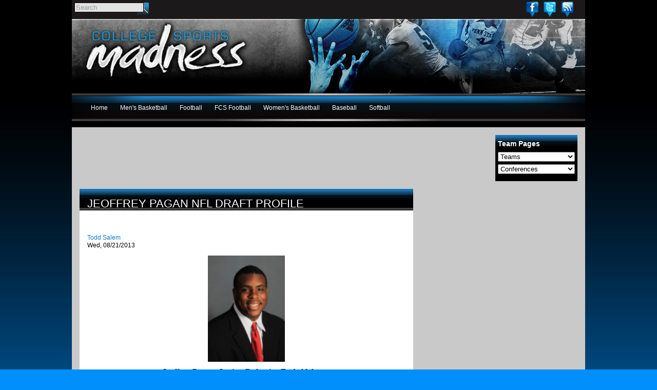

--- FILE ---
content_type: text/html; charset=utf-8
request_url: https://www.google.com/recaptcha/api2/aframe
body_size: 264
content:
<!DOCTYPE HTML><html><head><meta http-equiv="content-type" content="text/html; charset=UTF-8"></head><body><script nonce="cZaGi5ar27OvtuMm8vZMJA">/** Anti-fraud and anti-abuse applications only. See google.com/recaptcha */ try{var clients={'sodar':'https://pagead2.googlesyndication.com/pagead/sodar?'};window.addEventListener("message",function(a){try{if(a.source===window.parent){var b=JSON.parse(a.data);var c=clients[b['id']];if(c){var d=document.createElement('img');d.src=c+b['params']+'&rc='+(localStorage.getItem("rc::a")?sessionStorage.getItem("rc::b"):"");window.document.body.appendChild(d);sessionStorage.setItem("rc::e",parseInt(sessionStorage.getItem("rc::e")||0)+1);localStorage.setItem("rc::h",'1765954310375');}}}catch(b){}});window.parent.postMessage("_grecaptcha_ready", "*");}catch(b){}</script></body></html>

--- FILE ---
content_type: text/css
request_url: https://www.collegesportsmadness.com/sites/all/modules/custom/csm/css/articles-title-list.css?k
body_size: -173
content:
#block-csm-article-title-list {
  background: #fff url(/sites/all/themes/csmtheme/img/h2-block-title.jpg) repeat-x left top;
  width: 220px;
  min-height: 200px;
  padding: 15px;
  float: right;
  margin-bottom: 15px;
}
#block-csm-article-title-list h2.block-title {
  margin-top: 0;
  font-weight: normal;
  color: #fff;
  text-transform: uppercase;
}

--- FILE ---
content_type: text/css
request_url: https://www.collegesportsmadness.com/sites/all/themes/csmtheme/global.css?k
body_size: 2150
content:
body {
/*  font: normal normal normal 75%/1.3em Arial, Helvetica, sans-serif, 1.3em ;*/
  font: normal normal normal 12px/1.3em 'Trebuchet MS', Helvetica, sans-serif;
  color: #000;
  background: transparent;
}
html,body,div, /*span,*/
applet,object,iframe,
h1,h2,h3,h4,h5,h6,p,blockquote,pre,
a,abbr,acronym,address,big,cite,code,
del,dfn,font,img,ins,kbd,q,s,samp,
small, /*strike,*/ sub,sup,tt,var,
dd,dl,dt,li,ol,ul,
fieldset,form,label,legend /*
table,caption,tbody,tfoot,thead,tr,th,td*/ {
  line-height: 1.3em;
}
img { border: 0;}
form { padding: 1em 0;}
h1, h2, h3, h4, h5, h6 {
  display: block;
  margin: 0.75em 0;
  font-weight: bold;
  page-break-after: avoid;
  color: #666;
  font-family: 'Trebuchet MS', Helvetica, sans-serif;
}
h1 {
  font-size: 1.833em;
  margin-top: 0;
  font-weight: 600;
  line-height: 1.2727em;
}
h2 {
  font-size: 1.5em;
  margin-bottom: 14px;
}
h3 {
  font-size: 1.17em;
  margin-bottom: 14px;
}
h4 {
  font-size: 1.12em;
  margin-bottom: 14px;
}
h5 {
  font-size: 0.83em;
  margin-bottom: 14px;
}
h6 {
  font-size: 0.75em;
  font-weight: bold;
}
div {
  background: transparent;
  zoom: 1; /* ie7 and potentially 9 has layout attempt to fix */
}
span {
  display: inline;
  font-style: inherit;
}
p {
  display: block;
  margin: 1em 0;
  font-weight: normal;
}
fieldset {
  margin: 0 0 1em 0;
  padding: 0.5em;
}
ul, ol {
  margin: 1em 0 1em 30px;
}
ul li, ul.menu li, .item-list ul li, li.leaf {
  margin: 2px 0;
  padding: 2px 0 0 10px;
}
s, strike {
  text-decoration: line-through;
}
table {
  display: table;
  border-spacing: 2px;
}
tbody { 
  border-top: none; 
}
th {
  display: table-cell;
  font-weight: bold;
  text-align: center;
  vertical-align: inherit;
}
thead {
  display: table-row-group;
  vertical-align: middle;
  border-top: none;
}
tr {
  display: table-row;
}
td {
  display: table-cell;
  vertical-align: inherit;
}
tfoot {
  display: table-footer-group;
  vertical-align: middle;
}
/*formfield generic styling*/
form input, form-select, textarea {
  background: #e2e2e2;
  border: 1px solid #0e0e0e;
}
form.webform-client-form {
  width: 600px;
  margin: 0 auto;
}
.webform-client-form label {
  font-weight: normal;
}
.webform-client-form .webform-component-select label,
.webform-client-form .webform-component-textfield label,
.webform-client-form .webform-component-email label {
  float: left;
  width: 200px;
  padding-top: 4px;
  text-align: right;
}
.webform-client-form .webform-component-select .description,
.webform-client-form .webform-component-textfield .description, 
.webform-client-form .webform-component-email .description {
  margin-left: 210px;
  font-style: italic;
}
.webform-client-form .webform-component-select .form-select,
.webform-client-form .webform-component-email input.form-text,
.webform-client-form .webform-component-textfield input.form-text {
  margin-left: 15px;
}
.webform-client-form .webform-component-textarea label {
  margin-left: 60px;
}
.webform-client-form .form-wrapper {
  text-align: center;
}
.webform-client-form .form-wrapper input.form-submit {
  width: 75px;
}
/*clearfix*/
.clearfix:after,
.clearfix-block:after {
  content: ".";
  display: block;
  height: 0;
  clear: both;
  visibility: hidden;
}
* html .clearfix, * html .clear-block { height: 1%; }
.clearfix, .clear-block { display: block; }
/*end-clearfix*/
/*scrollbar/link fix*/
html { overflow: scroll; }
html a:focus { outline: none !important; }
/*end-scrollbar/link fix*/
/*system menus*/
ul.menu {
  list-style: none;
  border: none;
  text-align: left;
}
ul.menu li {
  margin: 0 0 0 0.5em;
}
li.expanded {
  list-style-type: circle;
  list-style-image: url(/sites/misc/menu-expanded.png);
  padding: 0.2em 0.5em 0 0;
}
li.collapsed {
  list-style-type: disc;
  list-style-image: url(/sites/misc/menu-collapsed.png); /* LTR */
  padding: 0.2em 0.5em 0 0; /* LTR */
  margin: 0;
}
li.leaf {
  list-style-type: square;
  list-style-image: url(/sites/misc/menu-leaf.png);
  padding: 0.2em 0.5em 0 0; /* LTR */
  margin: 0;
}
li a.active {
  color: #000;
}
td.menu-disabled {
  background: #ccc;
}
ul.links {
  margin: 0;
  padding: 0;
}
ul.links.inline {
  display: inline;
}
ul.links li {
  display: inline;
  list-style-type: none;
  padding: 0 0.5em;
}
.block ul {
  margin: 0;
  padding: 0 0 0.25em 1em; /* LTR */
}
/*user*/
#permissions td.module {
  font-weight: bold;
}
#permissions td.permission {
  padding-left: 1.5em; /* LTR */
}
#access-rules .access-type, #access-rules .rule-type {
  margin-right: 1em; /* LTR */
  float: left; /* LTR */
}
#access-rules .access-type .form-item, #access-rules .rule-type .form-item {
  margin-top: 0;
}
#access-rules .mask {
  clear: both;
}
#user-login-form {
  text-align: center;
}
#user-admin-filter ul {
  list-style-type: none;
  padding: 0;
  margin: 0;
  width: 100%;
}
#user-admin-buttons {
  float: left; /* LTR */
  margin-left: 0.5em; /* LTR */
  clear: right; /* LTR */
}
#user-admin-settings fieldset .description {
  font-size: 0.85em;
  padding-bottom: .5em;
}
/* Generated by user.module but used by profile.module: */
.profile {
  clear: both;
  margin: 1em 0;
}
.profile .picture {
  float: right; /* LTR */
  margin: 0 1em 1em 0; /* LTR */
}
.profile h3 {
  border-bottom: 1px solid #ccc;
}
.profile dl {
  margin: 0 0 1.5em 0;
}
.profile dt {
  margin: 0 0 0.2em 0;
  font-weight: bold;
}
.profile dd {
  margin: 0 0 1em 0;
}
/*date and calendar*/
/* Fixes for date popup css so it will behave in Drupal */
#calendar_div, #calendar_div td, #calendar_div th {
  margin:0;
  padding:0;
}
#calendar_div,
.calendar_control,
.calendar_links,
.calendar_header,
.calendar {
  width: 185px;
  border-collapse: separate;
  margin: 0;
}
.calendar td {
  padding: 0;
}
/* formatting for from/to dates in nodes and views */
span.date-display-single {
}
span.date-display-start {
}
span.date-display-end {
}
span.date-display-separator {
}

.date-repeat-input {
  float: left; /* LTR */
  width:auto;
  margin-right: 5px; /* LTR */
}
.date-repeat-input select {
  min-width:7em;
}
.date-repeat fieldset {
  clear:both;
  float:none;
}
.date-views-filter-wrapper {
  min-width:250px;
}
.date-views-filter input {
  float: left !important; /* LTR */
  margin-right: 2px !important; /* LTR */
  padding:0 !important;
  width:12em;
  min-width:12em;
}
.date-nav {
  width:100%;
}
.date-nav div.date-prev {
  text-align: left; /* LTR */
  width:24%;
  float: left; /* LTR */
}
.date-nav div.date-next {
  text-align: right; /* LTR */
  width:24%;
  float: right; /* LTR */
}
.date-nav div.date-heading {
  text-align:center;
  width:50%;
  float: left; /* LTR */
}
.date-nav div.date-heading h3 {
  margin:0;
  padding:0;
}
.date-clear {
  float:none;
  clear:both;
  display:block;
}
.date-clear-block {
  float:none;
  width:auto;
  clear:both;
}
/*   
 ** Markup free clearing that fixes unwanted scrollbars    
 ** @see http://drupal.org/node/232959   
 */    
 .date-clear-block:after {   
   content: " ";   
   display: block;   
   height: 0;    
   clear: both;    
   visibility: hidden;   
 }   
 .date-clear-block {   
   display: inline-block;    
 }   
 /* Hides from IE-mac \*/    
 * html .date-clear-block {    
   height: 1%;   
 }   
 .date-clear-block {   
   display: block;   
 }   
 /* End hide from IE-mac */
.date-container .date-format-delete {
  margin-top: 1.8em;
  margin-left: 1.5em;
  float: left;
}
.date-container .date-format-name {
  float: left;
}
.date-container .date-format-type {
  float: left;
  padding-left: 10px;
}
.date-container .select-container {
  clear: left;
  float: left;
}
/* Calendar day css */
div.date-calendar-day {
  line-height: 1;
  width: 40px;
  float: left;
  margin: 6px 10px 0 0;
  background: #F3F3F3;
  border-top: 1px solid #eee;
  border-left: 1px solid #eee;
  border-right: 1px solid #bbb;
  border-bottom: 1px solid #bbb;
  color: #999;
  text-align: center;
  font-family: Georgia, Arial, Verdana, sans;
}
div.date-calendar-day span {
  display: block;  
  text-align: center;
}
div.date-calendar-day span.month {
  font-size: .9em;
  background-color: #B5BEBE;
  color: white;
  padding: 2px;
  text-transform: uppercase;
}
div.date-calendar-day span.day {
  font-weight: bold;
  font-size: 2em;
}
div.date-calendar-day span.year {
  font-size: .9em;
  padding: 2px;
}
/*custom error*/
.cms-error p {
  width: 100%;
  text-align: center;
}
.cms-error img {
  padding: 0.3em;
}

--- FILE ---
content_type: text/css
request_url: https://www.collegesportsmadness.com/sites/all/themes/csmtheme/containers.css?k
body_size: 99
content:
/*
  http://www.w3schools.com/css/css_websafe_fonts.asp
  for a listing of websafe fonts and the appearance of them
*/
#sup-container {
  width: 1000px;
  margin: 0 auto;
  height: 37px;
  background: #1b191a;
}
#container-main {
  width: 1000px;
  background: #c9c9c9;
  margin: 0 auto;
}
#header {
  clear: both;
  background: transparent url(img/header-bg.jpg) no-repeat left top;
  width: 1000px;
  /*height: 145pxpx;*/
  height: 145px;
}
#menu {
  clear: both;
  background: transparent url(img/menu-bg.jpg) no-repeat left top;
}
#main-wrapper {
  width: 1000px;
/*  overflow: hidden;*/
  background: transparent;
}
#sup-wrapper {
}
#left-sidebar {
  float: left;
  background: transparent;
  width: 240px;
  padding-bottom: 32767px;
  margin-bottom: -32767px;
}
#content {
  width: 795px;
/*  margin: 0 auto;*/
  margin: 0 0 15px 15px;
  float: left;
  background: transparent;
}
#sup-content {
}
* html #sup-content {
}
#sub-content {
}
* html #sub-content {
}
#right-sidebar {
	position: relative;
  float: right;
  width: 160px;
  margin: 0 15px;
  background: transparent;
/*  padding-bottom: 32767px;
  margin-bottom: -32767px;*/
}
#sub-wrapper {
  clear: both;
  background: #1b191a;
  color: #fff;
  padding: 15px;
}
#footer {
}
#sub-container {
  width: 1000px;
  background: transparent; /* url(img/footer-bg.jpg);*/
  height: 76px;
  margin: 0 auto;
}


--- FILE ---
content_type: text/css
request_url: https://www.collegesportsmadness.com/sites/all/themes/csmtheme/links.css?k
body_size: 453
content:
a, a:link, a:visited {
  color: #ffee00;
  text-decoration: underline;
}
a:hover, a:active, a.active {
  color: #ff3300;
  border: none;
  outline: none !important;
  text-decoration: none;
}
/*header*/
#header a, #header a:link {
  color: #ff3300;
  text-decoration: none;
}
#header a:visited {
  color: #ff3300;
  text-decoration: none;
}
#header a:hover, #header a:active {
  color: #eee;
  text-decoration: underline;
}
/*menu*/
/* superfish menu style */
.sf-menu.sf-style-default {
  margin-bottom: 0;
}
.sf-menu li:hover ul,
.sf-menu li.sfHover ul {
  top: 3.6em;
}
.sf-menu.sf-style-default a {
  border-top: none;
  border-right: none; 
  border-bottom: none;
  border-left: none;
  padding: 1.3em 1em 1.25em;
  color: #ffffff;
}
.sf-menu.sf-style-default li li a {
  padding: 0.5em 1em;
  color: #ffffff;
}
.sf-menu.sf-style-default a:visited {
  color: #ffffff;
}
.sf-menu.sf-style-default li {
  background: transparent;
}
.sf-menu.sf-style-default li li, .sf-menu.sf-style-default li li li {
  background: #232323;
}
.sf-menu.sf-style-default li:hover,
.sf-menu.sf-style-default li.sfHover,
.sf-menu.sf-style-default li.active-trail,
.sf-menu.sf-style-default a:focus,
.sf-menu.sf-style-default a:hover,
.sf-menu.sf-style-default a:active,
.sf-menu.sf-style-default a.active {
  background: transparent url(img/menu-roll-bg.jpg) repeat-x left top;
  outline: 0;
  color: #fefcfc;
}
.sf-menu.sf-style-default li li:hover,
.sf-menu.sf-style-default li li.sfHover,
.sf-menu.sf-style-default li li a:focus,
.sf-menu.sf-style-default li li a:hover,
.sf-menu.sf-style-default li li a:active,
.sf-menu.sf-style-default li li a.active {
  background: transparent url(img/menu-roll-bg.jpg) repeat-x left bottom;
  outline: 0;
/*  color: #019aff;*/
  color: #0caeff;
}
#block-local-menu-0 ul.menu li.leaf a {
  display: block;
  color: #ffffff;
  background: transparent url(img/secondary-menu-vert-line-divider.png) no-repeat -3px 0;
  text-decoration: none;
  text-align: center;
  height: 28px;
  min-width: 1px;
  padding: 17px 0.5em 0 0.5em; 
  margin: 0;
  float: left;
}
#block-local-menu-0 ul.menu li.leaf.first a {
  border-left: none;
  margin-left: 0;
  background-image: none;
}
#block-local-menu-0 ul.menu li.leaf.first a {
  border-right: none;
}
#block-local-menu-0 ul.menu li.leaf a:visited {
  color: #fff;
  text-decoration: none;
}
#block-local-menu-0 ul.menu li.leaf a:active, 
#block-local-menu-0 ul.menu li.leaf:hover a,
#block-local-menu-0 ul.menu li.leaf.active-trail a,
#block-local-menu-0 ul.menu li.leaf a.active {
  color: #fff;
  text-decoration: none;
  background: transparent url(img/secondary-menu-roll-bg.jpg) repeat-x left top;
}
/*main-content*/
#main-wrapper a, #main-wrapper a:link {
  color: #037ad6;
  text-decoration: none;
}
#main-wrapper a:visited {
  color: #0478d1;
  text-decoration: none;
}
#main-wrapper a:hover, #main-wrapper a:active {
  color: #040404;
  text-decoration: underline;
}
/* sub-wrapper */
#sub-wrapper a, #sub-wrapper a:link {
  color: #a2a1a1;
  line-height: 1.4em;
  text-decoration: none;
  padding: 3px 0;
}
#sub-wrapper a:visited {
  color: #a4a3a3;
  text-decoration: underline;
}
#sub-wrapper a:hover, #sub-wrapper a:active {
  color: #0c97f1;
}
/*footer*/
#footer a, #footer a:link {
  color: #ff3300;
  text-decoration: none;
}
#footer a:visited {
  color: #ff3300;
  text-decoration: none;
}
#footer a:hover, #footer a:active {
  color: #eee;
  text-decoration: underline;
}
/*sub-container*/
#sub-container a, #subcontainer a:link {
  color: #fff;
  text-decoration: none;
}
#sub-container a:visited {
  color: #fff;
  text-decoration: none;
}
#sub-container a:hover, #sub-container a:visited {
  color: #eee;
  text-decoration: underline;
}


--- FILE ---
content_type: text/css
request_url: https://www.collegesportsmadness.com/sites/all/themes/csmtheme/style.css?k
body_size: 1405
content:
body {
  background: #008ffb url(img/body-bg.jpg) repeat-x left top;
}
/* blocks - sup-container */
#block-csm-little_social {
  background: transparent;
  float: right;
  width: 100px;
  margin: 0 15px 0 0;
  padding: 2px 0 0 0;
}
#block-csm-little_social .item-list ul {
  margin: 0; padding: 0;
}
#block-csm-little_social .item-list ul li {
  list-style: none;
  list-style-image: none;
  float: left;
  margin: 0; padding: 0;
  line-height: 0;
}
#block-csm-little_social .social-little li a {
  display: block;
  background: transparent;
  float: left;
  width: 24px;
  height: 31px;
  margin: 0;
  line-height: 0;
  padding: 0;
  text-indent: -50000px;
}
#block-csm-little_social .social-little li a.fb-icon {
  background: transparent url(img/social-sm.png) no-repeat left top;
}
#block-csm-little_social .social-little li a.twitter-icon {
  background: transparent url(img/social-sm.png) no-repeat 0px -32px;
  margin-left: 10px;
}
#block-csm-little_social .social-little li a.rss-icon {
  background: transparent url(img/social-sm.png) no-repeat 0px -64px;
  margin-left: 10px;
}
#block-search-0 {
  float: left;
  width: 145px;
  background: transparent;
}
#block-search-0 form.search-form {
  padding: 0; margin: 5px 0 0 5px;
  background: transparent url(img/search-spyglass.jpg) no-repeat right top;
  width: 145px;
  height: 24px;
}
#search-block-form .form-item {
  margin: 0; padding: 0;
}
#block-csm-big_lead_sports {
  width: 170px;
  margin: 0 auto;
  padding: 5px 0 0 0;
}
/*blocks - header */
#company-logo {
  width: 339px;
  margin: 0 0 0 15px;
}
/*blocks - menu */
#block-superfish-1 {
  clear: both;
  width: 950px;
  margin: 0 auto;
  height: 45px;
  padding: 5px 0 0 0;
  margin-bottom: 31px;
}
#block-block-1,
#block-csm-ads-csm-ads-0 {
  margin: 0 0 15px 15px;
}
#block-csm-search_types {
  float: right;
/*  background: #000; /* url(img/team-pages-title.jpg) no-repeat left top; /*url(img/teams-conferences-box.jpg) no-repeat left top;*/
  background: black url(img/h2-team-title.jpg) repeat-x left top;
  width: 160px; /*160*/
  height: 90px;
  display: block;
  margin: 0 15px 0 0;
}
#block-csm-search_types h2.block-title {
  margin: 0;
  padding: 8px 0 7px 5px;
  font-size: 1.2em;
  font-weight: bold;
  color: #fff;
}
#block-csm-search_types .content {
  padding: 0 0 0 5px;
}
#block-csm-search_types .content form {
  padding: 0;
  margin: 0 0 5px 0;
}
#block-csm-search_types .content form select {
  width: 150px;
}
#block-local-menu-0 {
  clear: both;
  width: 970px;
  height: 45px;
  padding: 5px 0 4px 0;
  margin: 0 0 15px 15px;
  background: #000 url(img/secondary-menu-bg.jpg) no-repeat left top;
  text-align: center;
}
#block-local-menu-0 ul.menu,
#block-local-menu-0 ul.menu li.leaf {
  list-style: none;
  list-style-image: none;
  margin: 0; padding: 0;
  float: left;
  display: block;
}
#block-local-menu-0 ul.menu {
  margin-left: 15px;
}
/*h1 style*/
#content h1.title {
  background: black url(img/h2-block-title.jpg) repeat-x left top;
  margin-top: 0;
  font-weight: normal;
  color: #fff;
  text-transform: uppercase;
  width: 765px;
  float: left;
  padding: 15px 15px 0 15px;
}
/* blocks - slideshow */
/*#block-csm-articles_main {
  width: 470px;
  height: 569px;
  background: #fff url(img/h2-block-title.jpg) repeat-x left top;
  padding: 15px;
  float: left;
}*/

/* blocks - recent lists */
/*#block-csm-articles_front,
#block-csm-articles_sub {
  background: #fff url(img/h2-block-title.jpg) repeat-x left top;
  width: 220px;
  padding: 15px;
}
#block-csm-articles_main,
#block-csm-articles_sub {
  float: right;
}
#block-csm-articles_main {
  float: left;
  margin: 0 15px 15px 0;
  height: 569px;
  width: 500px;
/*  margin: 0 22px 15px 0;*/
/*}*/
/*#block-csm-article-title-list h2.block-title,
#block-csm-article-featured h2.block-title,
#block-csm-articles_front h2.block-title,
#block-csm-articles_main h2.block-title,
#block-csm-articles_sub h2.block-title {
  margin-top: 0;
  font-weight: normal;
  color: #fff;
  text-transform: uppercase;
}*/
#content h2.block-title {
  margin-top: 0;
  font-weight: normal;
  color: #fff;
  text-transform: uppercase;
}
.item-list ul.recent-articles,
.item-list ul.recent-articles li {
  list-style: none;
  list-style-image: none;
  padding: 0;
  margin: 0;
}

/* blocks - right sidebar */
#block-csm-ads-csm-ads-1,
#block-csm-ads-csm-ads-2,
#block-csm-ads-csm-ads-3,
#block-csm-ads-csm-ads-4,
#block-csm-ads-csm-ads-5 {
  margin: 0 15px 15px 0;
  background: transparent;
}
/* blocks - sub-wrapper */
#sub-wrapper .block h2.block-title {
  margin: 0; padding: 0;
  color: #fff;
  font-size: 1.3em;
  text-transform: uppercase;
  font-weight: normal;
  /*font-family: 'Lucida Sans Unicode', 'Lucida Grande', sans-serif;*/
  font-family: 'Trebuchet MS', Helvetica, sans-serif;
}
#sub-wrapper .block {
  border: 1px solid #1d68a1;
  padding: 15px;
  width: 279px;
  height: 127px;
}
#sub-wrapper .block ul {
  list-style: none;
  list-style-image: none;
  margin: 10px 0 0 0; padding: 0;
}
#sub-wrapper .block-csm .item-list ul li,
#sub-wrapper .block-menu ul.menu li.leaf {
  list-style: none;
  list-style-image: none;
  margin: 0; padding: 0;
}
#block-csm-big_social {
  float: right;
}
#social-big {
}
#block-csm-big_social .item-list ul li {
  float: left;
  margin: 0; padding: 0;
  line-height: 0;
}
#block-csm-big_social .social-big li a {
  display: block;
  background: red;
  overflow: hidden;
  float: left;
  width: 46px;
  height: 61px;
  margin: 0;
  line-height: 0;
  padding: 0;
  text-indent: -50000px;
}
#block-csm-big_social .social-big li a.fb-icon {
  padding: 0;
  margin: 20px 0 0 40px;
  background: transparent url(img/social-lg.png) no-repeat left top;
}
#block-csm-big_social .social-big li a.twitter-icon {
  padding: 0;
  margin: 20px 0 0 25px;
  background: transparent url(img/social-lg.png) no-repeat 0px -63px;
}
#block-csm-big_social .social-big li a.rss-icon {
  padding: 0;
  margin: 20px 0 0 25px;
  background: transparent url(img/social-lg.png) no-repeat 0px -126px;
}
#block-menu-menu-about-us {
  float: left;
}
#block-menu-menu-writing-for-us {
  margin: 0 auto;
}
/* blocks - sub-container */
#copyright {
  padding: 20px 0 0 0;
  line-height: 1.4em;
  font-family: 'Trebuchet MS', Helvetica, sans-serif;
  font-size: 1.1em;
  color: #fff;
  width: 1000px;
  text-align: center;
}
#validation-links {
  width: 400px;
  margin: 0 auto;
  text-align: center;
  padding-top: 20px;
}
#content .node.webform,
#content .node.csm-college,
#content .node.csm-conference,
#content .node.page-secondary,
#content .node.page-front,
#content .node.page {
  float: left;
  background: #fff;
  padding: 15px 15px 0 15px;
}
#content .node.page {
/*  margin: 15px 0 0 0;*/
}
#sup-content {
  margin: 0; padding: 0;
}
#content-tabs {
  clear: left;
}
#content #site-map {
  background: #fff;
  padding: 15px;
}
#content .links {
  background: transparent;
  width: 100%;
  height: 30px;
  margin: 0 auto;
}
#content .links ul.links {
  float: left;
}
#content .links ul.links.inline li.fb_social_like {
  height: 30px;
  float: left;
  padding: 0 0 10px 0;
  background: transparent;
}
#content .links ul.links.inline li.linkedinbutton {
  height: 30px;
  padding: 0 0 10px 0;
  width: 115px;
  float: right;
  background: transparent;
}
#block-cms-article-title-list, #block-cms-article-title-list .content {
	padding-bottom: 0;
}
#block-csm-article-title-list .item-list li {
	padding: 0.2em 0;
}
#block-csm-article-title-list .item-list li.even {
	background: #e2e2e2;
}

#content .item-list ul.pager {
  width: 300px; margin: 0 auto 0.9em; display: block; min-height: 2em;
}
#content .item-list ul.pager li.pager-previous {
  font-size: 1.1em; background: #000; width: 75px; float: left;
}
#content .item-list ul.pager li.pager-next {
  font-size: 1.1em; background: #000; width: 75px; float: right;
}
#content .item-list ul.pager li a {
  color: #fff; display: block; padding: 3px 0; width: 75px; text-align: center;
  text-decoration: none;
}
